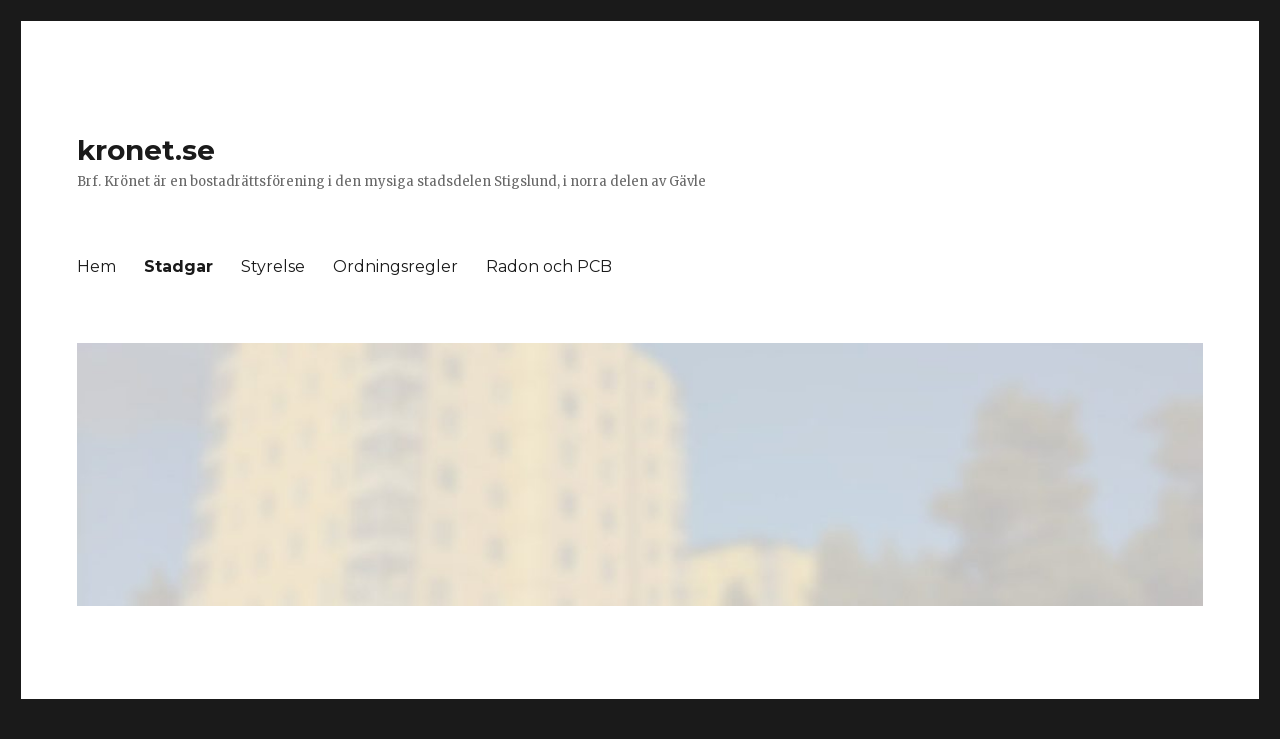

--- FILE ---
content_type: text/html; charset=UTF-8
request_url: http://kronet.se/stadgar/
body_size: 4209
content:
<!DOCTYPE html>
<html lang="sv-SE" class="no-js">
<head>
	<meta charset="UTF-8">
	<meta name="viewport" content="width=device-width, initial-scale=1">
	<link rel="profile" href="https://gmpg.org/xfn/11">
		<script>(function(html){html.className = html.className.replace(/\bno-js\b/,'js')})(document.documentElement);</script>
<title>Stadgar &#8211; kronet.se</title>
<link rel='dns-prefetch' href='//fonts.googleapis.com' />
<link rel='dns-prefetch' href='//s.w.org' />
<link href='https://fonts.gstatic.com' crossorigin rel='preconnect' />
<link rel="alternate" type="application/rss+xml" title="kronet.se &raquo; flöde" href="http://kronet.se/feed/" />
<link rel="alternate" type="application/rss+xml" title="kronet.se &raquo; kommentarsflöde" href="http://kronet.se/comments/feed/" />
		<script>
			window._wpemojiSettings = {"baseUrl":"https:\/\/s.w.org\/images\/core\/emoji\/13.0.1\/72x72\/","ext":".png","svgUrl":"https:\/\/s.w.org\/images\/core\/emoji\/13.0.1\/svg\/","svgExt":".svg","source":{"concatemoji":"http:\/\/kronet.se\/wp-includes\/js\/wp-emoji-release.min.js?ver=5.6.16"}};
			!function(e,a,t){var n,r,o,i=a.createElement("canvas"),p=i.getContext&&i.getContext("2d");function s(e,t){var a=String.fromCharCode;p.clearRect(0,0,i.width,i.height),p.fillText(a.apply(this,e),0,0);e=i.toDataURL();return p.clearRect(0,0,i.width,i.height),p.fillText(a.apply(this,t),0,0),e===i.toDataURL()}function c(e){var t=a.createElement("script");t.src=e,t.defer=t.type="text/javascript",a.getElementsByTagName("head")[0].appendChild(t)}for(o=Array("flag","emoji"),t.supports={everything:!0,everythingExceptFlag:!0},r=0;r<o.length;r++)t.supports[o[r]]=function(e){if(!p||!p.fillText)return!1;switch(p.textBaseline="top",p.font="600 32px Arial",e){case"flag":return s([127987,65039,8205,9895,65039],[127987,65039,8203,9895,65039])?!1:!s([55356,56826,55356,56819],[55356,56826,8203,55356,56819])&&!s([55356,57332,56128,56423,56128,56418,56128,56421,56128,56430,56128,56423,56128,56447],[55356,57332,8203,56128,56423,8203,56128,56418,8203,56128,56421,8203,56128,56430,8203,56128,56423,8203,56128,56447]);case"emoji":return!s([55357,56424,8205,55356,57212],[55357,56424,8203,55356,57212])}return!1}(o[r]),t.supports.everything=t.supports.everything&&t.supports[o[r]],"flag"!==o[r]&&(t.supports.everythingExceptFlag=t.supports.everythingExceptFlag&&t.supports[o[r]]);t.supports.everythingExceptFlag=t.supports.everythingExceptFlag&&!t.supports.flag,t.DOMReady=!1,t.readyCallback=function(){t.DOMReady=!0},t.supports.everything||(n=function(){t.readyCallback()},a.addEventListener?(a.addEventListener("DOMContentLoaded",n,!1),e.addEventListener("load",n,!1)):(e.attachEvent("onload",n),a.attachEvent("onreadystatechange",function(){"complete"===a.readyState&&t.readyCallback()})),(n=t.source||{}).concatemoji?c(n.concatemoji):n.wpemoji&&n.twemoji&&(c(n.twemoji),c(n.wpemoji)))}(window,document,window._wpemojiSettings);
		</script>
		<style>
img.wp-smiley,
img.emoji {
	display: inline !important;
	border: none !important;
	box-shadow: none !important;
	height: 1em !important;
	width: 1em !important;
	margin: 0 .07em !important;
	vertical-align: -0.1em !important;
	background: none !important;
	padding: 0 !important;
}
</style>
	<link rel='stylesheet' id='wp-block-library-css'  href='http://kronet.se/wp-includes/css/dist/block-library/style.min.css?ver=5.6.16' media='all' />
<link rel='stylesheet' id='wp-block-library-theme-css'  href='http://kronet.se/wp-includes/css/dist/block-library/theme.min.css?ver=5.6.16' media='all' />
<link rel='stylesheet' id='twentysixteen-fonts-css'  href='https://fonts.googleapis.com/css?family=Merriweather%3A400%2C700%2C900%2C400italic%2C700italic%2C900italic%7CMontserrat%3A400%2C700%7CInconsolata%3A400&#038;subset=latin%2Clatin-ext&#038;display=fallback' media='all' />
<link rel='stylesheet' id='genericons-css'  href='http://kronet.se/wp-content/themes/twentysixteen/genericons/genericons.css?ver=20201208' media='all' />
<link rel='stylesheet' id='twentysixteen-style-css'  href='http://kronet.se/wp-content/themes/twentysixteen/style.css?ver=20201208' media='all' />
<link rel='stylesheet' id='twentysixteen-block-style-css'  href='http://kronet.se/wp-content/themes/twentysixteen/css/blocks.css?ver=20190102' media='all' />
<!--[if lt IE 10]>
<link rel='stylesheet' id='twentysixteen-ie-css'  href='http://kronet.se/wp-content/themes/twentysixteen/css/ie.css?ver=20170530' media='all' />
<![endif]-->
<!--[if lt IE 9]>
<link rel='stylesheet' id='twentysixteen-ie8-css'  href='http://kronet.se/wp-content/themes/twentysixteen/css/ie8.css?ver=20170530' media='all' />
<![endif]-->
<!--[if lt IE 8]>
<link rel='stylesheet' id='twentysixteen-ie7-css'  href='http://kronet.se/wp-content/themes/twentysixteen/css/ie7.css?ver=20170530' media='all' />
<![endif]-->
<!--[if lt IE 9]>
<script src='http://kronet.se/wp-content/themes/twentysixteen/js/html5.js?ver=3.7.3' id='twentysixteen-html5-js'></script>
<![endif]-->
<script src='http://kronet.se/wp-includes/js/jquery/jquery.min.js?ver=3.5.1' id='jquery-core-js'></script>
<script src='http://kronet.se/wp-includes/js/jquery/jquery-migrate.min.js?ver=3.3.2' id='jquery-migrate-js'></script>
<link rel="https://api.w.org/" href="http://kronet.se/wp-json/" /><link rel="alternate" type="application/json" href="http://kronet.se/wp-json/wp/v2/pages/28" /><link rel="EditURI" type="application/rsd+xml" title="RSD" href="http://kronet.se/xmlrpc.php?rsd" />
<link rel="wlwmanifest" type="application/wlwmanifest+xml" href="http://kronet.se/wp-includes/wlwmanifest.xml" /> 
<meta name="generator" content="WordPress 5.6.16" />
<link rel="canonical" href="http://kronet.se/stadgar/" />
<link rel='shortlink' href='http://kronet.se/?p=28' />
<link rel="alternate" type="application/json+oembed" href="http://kronet.se/wp-json/oembed/1.0/embed?url=http%3A%2F%2Fkronet.se%2Fstadgar%2F" />
<link rel="alternate" type="text/xml+oembed" href="http://kronet.se/wp-json/oembed/1.0/embed?url=http%3A%2F%2Fkronet.se%2Fstadgar%2F&#038;format=xml" />
<link rel="icon" href="http://kronet.se/wp-content/uploads/2018/12/cropped-kronet-jumbotron-32x32.jpg" sizes="32x32" />
<link rel="icon" href="http://kronet.se/wp-content/uploads/2018/12/cropped-kronet-jumbotron-192x192.jpg" sizes="192x192" />
<link rel="apple-touch-icon" href="http://kronet.se/wp-content/uploads/2018/12/cropped-kronet-jumbotron-180x180.jpg" />
<meta name="msapplication-TileImage" content="http://kronet.se/wp-content/uploads/2018/12/cropped-kronet-jumbotron-270x270.jpg" />
</head>

<body class="page-template-default page page-id-28 wp-embed-responsive">
<div id="page" class="site">
	<div class="site-inner">
		<a class="skip-link screen-reader-text" href="#content">Hoppa till innehåll</a>

		<header id="masthead" class="site-header" role="banner">
			<div class="site-header-main">
				<div class="site-branding">
					
											<p class="site-title"><a href="http://kronet.se/" rel="home">kronet.se</a></p>
												<p class="site-description">Brf. Krönet är en bostadrättsförening i den mysiga stadsdelen Stigslund, i norra delen av Gävle</p>
									</div><!-- .site-branding -->

									<button id="menu-toggle" class="menu-toggle">Meny</button>

					<div id="site-header-menu" class="site-header-menu">
													<nav id="site-navigation" class="main-navigation" role="navigation" aria-label="Primär meny">
								<div class="menu-meny-container"><ul id="menu-meny" class="primary-menu"><li id="menu-item-37" class="menu-item menu-item-type-post_type menu-item-object-page menu-item-home menu-item-37"><a href="http://kronet.se/">Hem</a></li>
<li id="menu-item-33" class="menu-item menu-item-type-post_type menu-item-object-page current-menu-item page_item page-item-28 current_page_item menu-item-33"><a href="http://kronet.se/stadgar/" aria-current="page">Stadgar</a></li>
<li id="menu-item-34" class="menu-item menu-item-type-post_type menu-item-object-page menu-item-34"><a href="http://kronet.se/styrelse/">Styrelse</a></li>
<li id="menu-item-36" class="menu-item menu-item-type-post_type menu-item-object-page menu-item-36"><a href="http://kronet.se/ordningsregler/">Ordningsregler</a></li>
<li id="menu-item-35" class="menu-item menu-item-type-post_type menu-item-object-page menu-item-35"><a href="http://kronet.se/radon-och-pcb/">Radon och PCB</a></li>
</ul></div>							</nav><!-- .main-navigation -->
						
											</div><!-- .site-header-menu -->
							</div><!-- .site-header-main -->

											<div class="header-image">
					<a href="http://kronet.se/" rel="home">
						<img src="http://kronet.se/wp-content/uploads/2018/12/cropped-kronet-jumbotron-2.jpg" srcset="http://kronet.se/wp-content/uploads/2018/12/cropped-kronet-jumbotron-2-300x70.jpg 300w, http://kronet.se/wp-content/uploads/2018/12/cropped-kronet-jumbotron-2-768x179.jpg 768w, http://kronet.se/wp-content/uploads/2018/12/cropped-kronet-jumbotron-2-1024x239.jpg 1024w, http://kronet.se/wp-content/uploads/2018/12/cropped-kronet-jumbotron-2.jpg 1200w" sizes="(max-width: 709px) 85vw, (max-width: 909px) 81vw, (max-width: 1362px) 88vw, 1200px" width="1200" height="280" alt="kronet.se">
					</a>
				</div><!-- .header-image -->
					</header><!-- .site-header -->

		<div id="content" class="site-content">

<div id="primary" class="content-area">
	<main id="main" class="site-main" role="main">
		
<article id="post-28" class="post-28 page type-page status-publish hentry">
	<header class="entry-header">
		<h1 class="entry-title">Stadgar</h1>	</header><!-- .entry-header -->

	
	<div class="entry-content">
		
<p><a href="http://kronet.se/wp-content/uploads/2018/12/Brf_kronet_stadgar.pdf">Klicka här för att ladda ner föreningens stadgar</a></p>
	</div><!-- .entry-content -->

	
</article><!-- #post-28 -->

	</main><!-- .site-main -->

	
</div><!-- .content-area -->


	<aside id="secondary" class="sidebar widget-area" role="complementary">
		<section id="custom_html-3" class="widget_text widget widget_custom_html"><h2 class="widget-title">Boka tvättstuga</h2><div class="textwidget custom-html-widget"><p>
Tider kan bokas i terminalen nere vid tvättstugan med din orangea knapp eller via webbokningen nedan!<br />
<a class="btn btn-default" href="http://tvatt.kronet.se/m5webbokning/default.aspx" target="_blank" role="button" rel="noopener">Boka här »</a></p>
<p>
	<strong>Hus 16</strong><br />
	Mån - Sön <b>07:00 - 21:00</b><br />
	<strong>Hus 18</strong><br />
	Mån - Lör <b>07:00 - 21:00</b><br />
	Sön <b>10:30 - 21:00</b>
</p></div></section><section id="custom_html-4" class="widget_text widget widget_custom_html"><h2 class="widget-title">Kontakt</h2><div class="textwidget custom-html-widget"><p>
        Vaktmästare/Vicevärd:<br />
        Magnus Malmgren, 070-288 38 98, magnus.kronet@gmail.com
      </p>
      <p>
        Styrelse:<br />
        styrelse@kronet.se
      </p>
      <p>
        Adress:<br />
        Furumovägen 16, 18<br />806 41 Gävle
      </p>
      <iframe class="map" src="https://www.google.com/maps/embed?pb=!1m18!1m12!1m3!1d976.3656248033886!2d17.14618047203509!3d60.696967068174914!2m3!1f0!2f0!3f0!3m2!1i1024!2i768!4f13.1!3m3!1m2!1s0x4660c5d8ca08d2b5%3A0xf8d81cba19bdc861!2sFurumov%C3%A4gen+16%2C+806+41+G%C3%A4vle!5e0!3m2!1ssv!2sse!4v1474032039515"
        frameborder="0" style="border:0" allowfullscreen></iframe></div></section>	</aside><!-- .sidebar .widget-area -->

		</div><!-- .site-content -->

		<footer id="colophon" class="site-footer" role="contentinfo">
							<nav class="main-navigation" role="navigation" aria-label="Primär meny sidfot">
					<div class="menu-meny-container"><ul id="menu-meny-1" class="primary-menu"><li class="menu-item menu-item-type-post_type menu-item-object-page menu-item-home menu-item-37"><a href="http://kronet.se/">Hem</a></li>
<li class="menu-item menu-item-type-post_type menu-item-object-page current-menu-item page_item page-item-28 current_page_item menu-item-33"><a href="http://kronet.se/stadgar/" aria-current="page">Stadgar</a></li>
<li class="menu-item menu-item-type-post_type menu-item-object-page menu-item-34"><a href="http://kronet.se/styrelse/">Styrelse</a></li>
<li class="menu-item menu-item-type-post_type menu-item-object-page menu-item-36"><a href="http://kronet.se/ordningsregler/">Ordningsregler</a></li>
<li class="menu-item menu-item-type-post_type menu-item-object-page menu-item-35"><a href="http://kronet.se/radon-och-pcb/">Radon och PCB</a></li>
</ul></div>				</nav><!-- .main-navigation -->
			
			
			<div class="site-info">
								<span class="site-title"><a href="http://kronet.se/" rel="home">kronet.se</a></span>
								<a href="https://wordpress.org/" class="imprint">
					Drivs med WordPress				</a>
			</div><!-- .site-info -->
		</footer><!-- .site-footer -->
	</div><!-- .site-inner -->
</div><!-- .site -->

<script src='http://kronet.se/wp-content/themes/twentysixteen/js/skip-link-focus-fix.js?ver=20170530' id='twentysixteen-skip-link-focus-fix-js'></script>
<script id='twentysixteen-script-js-extra'>
var screenReaderText = {"expand":"expandera undermeny","collapse":"minimera undermeny"};
</script>
<script src='http://kronet.se/wp-content/themes/twentysixteen/js/functions.js?ver=20181217' id='twentysixteen-script-js'></script>
<script src='http://kronet.se/wp-includes/js/wp-embed.min.js?ver=5.6.16' id='wp-embed-js'></script>
</body>
</html>
